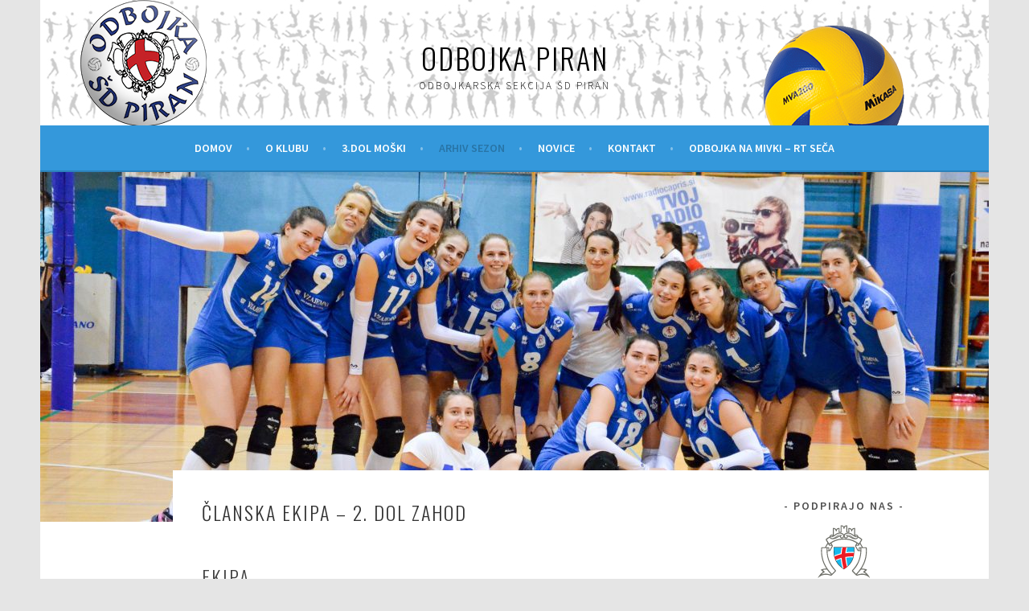

--- FILE ---
content_type: text/html; charset=UTF-8
request_url: https://www.odbojkapiran.si/?page_id=72
body_size: 8849
content:
<!DOCTYPE html>
<html lang="sl-SI">
<head>
<meta charset="UTF-8">
<meta name="viewport" content="width=device-width, initial-scale=1">
<link rel="profile" href="https://gmpg.org/xfn/11">
<link rel="pingback" href="https://www.odbojkapiran.si/xmlrpc.php">
<title>Članska ekipa &#8211; 2. DOL zahod &#8211; Odbojka Piran</title>
<meta name='robots' content='max-image-preview:large' />
<link rel='dns-prefetch' href='//fonts.googleapis.com' />
<link rel='dns-prefetch' href='//s.w.org' />
<link rel="alternate" type="application/rss+xml" title="Odbojka Piran &raquo; Vir" href="https://www.odbojkapiran.si/?feed=rss2" />
<link rel="alternate" type="application/rss+xml" title="Odbojka Piran &raquo; Vir komentarjev" href="https://www.odbojkapiran.si/?feed=comments-rss2" />
<script type="text/javascript">
window._wpemojiSettings = {"baseUrl":"https:\/\/s.w.org\/images\/core\/emoji\/14.0.0\/72x72\/","ext":".png","svgUrl":"https:\/\/s.w.org\/images\/core\/emoji\/14.0.0\/svg\/","svgExt":".svg","source":{"concatemoji":"https:\/\/www.odbojkapiran.si\/wp-includes\/js\/wp-emoji-release.min.js?ver=6.0.11"}};
/*! This file is auto-generated */
!function(e,a,t){var n,r,o,i=a.createElement("canvas"),p=i.getContext&&i.getContext("2d");function s(e,t){var a=String.fromCharCode,e=(p.clearRect(0,0,i.width,i.height),p.fillText(a.apply(this,e),0,0),i.toDataURL());return p.clearRect(0,0,i.width,i.height),p.fillText(a.apply(this,t),0,0),e===i.toDataURL()}function c(e){var t=a.createElement("script");t.src=e,t.defer=t.type="text/javascript",a.getElementsByTagName("head")[0].appendChild(t)}for(o=Array("flag","emoji"),t.supports={everything:!0,everythingExceptFlag:!0},r=0;r<o.length;r++)t.supports[o[r]]=function(e){if(!p||!p.fillText)return!1;switch(p.textBaseline="top",p.font="600 32px Arial",e){case"flag":return s([127987,65039,8205,9895,65039],[127987,65039,8203,9895,65039])?!1:!s([55356,56826,55356,56819],[55356,56826,8203,55356,56819])&&!s([55356,57332,56128,56423,56128,56418,56128,56421,56128,56430,56128,56423,56128,56447],[55356,57332,8203,56128,56423,8203,56128,56418,8203,56128,56421,8203,56128,56430,8203,56128,56423,8203,56128,56447]);case"emoji":return!s([129777,127995,8205,129778,127999],[129777,127995,8203,129778,127999])}return!1}(o[r]),t.supports.everything=t.supports.everything&&t.supports[o[r]],"flag"!==o[r]&&(t.supports.everythingExceptFlag=t.supports.everythingExceptFlag&&t.supports[o[r]]);t.supports.everythingExceptFlag=t.supports.everythingExceptFlag&&!t.supports.flag,t.DOMReady=!1,t.readyCallback=function(){t.DOMReady=!0},t.supports.everything||(n=function(){t.readyCallback()},a.addEventListener?(a.addEventListener("DOMContentLoaded",n,!1),e.addEventListener("load",n,!1)):(e.attachEvent("onload",n),a.attachEvent("onreadystatechange",function(){"complete"===a.readyState&&t.readyCallback()})),(e=t.source||{}).concatemoji?c(e.concatemoji):e.wpemoji&&e.twemoji&&(c(e.twemoji),c(e.wpemoji)))}(window,document,window._wpemojiSettings);
</script>
<style type="text/css">
img.wp-smiley,
img.emoji {
	display: inline !important;
	border: none !important;
	box-shadow: none !important;
	height: 1em !important;
	width: 1em !important;
	margin: 0 0.07em !important;
	vertical-align: -0.1em !important;
	background: none !important;
	padding: 0 !important;
}
</style>
	<link rel='stylesheet' id='wp-block-library-css'  href='https://www.odbojkapiran.si/wp-includes/css/dist/block-library/style.min.css?ver=6.0.11' type='text/css' media='all' />
<style id='global-styles-inline-css' type='text/css'>
body{--wp--preset--color--black: #000000;--wp--preset--color--cyan-bluish-gray: #abb8c3;--wp--preset--color--white: #ffffff;--wp--preset--color--pale-pink: #f78da7;--wp--preset--color--vivid-red: #cf2e2e;--wp--preset--color--luminous-vivid-orange: #ff6900;--wp--preset--color--luminous-vivid-amber: #fcb900;--wp--preset--color--light-green-cyan: #7bdcb5;--wp--preset--color--vivid-green-cyan: #00d084;--wp--preset--color--pale-cyan-blue: #8ed1fc;--wp--preset--color--vivid-cyan-blue: #0693e3;--wp--preset--color--vivid-purple: #9b51e0;--wp--preset--gradient--vivid-cyan-blue-to-vivid-purple: linear-gradient(135deg,rgba(6,147,227,1) 0%,rgb(155,81,224) 100%);--wp--preset--gradient--light-green-cyan-to-vivid-green-cyan: linear-gradient(135deg,rgb(122,220,180) 0%,rgb(0,208,130) 100%);--wp--preset--gradient--luminous-vivid-amber-to-luminous-vivid-orange: linear-gradient(135deg,rgba(252,185,0,1) 0%,rgba(255,105,0,1) 100%);--wp--preset--gradient--luminous-vivid-orange-to-vivid-red: linear-gradient(135deg,rgba(255,105,0,1) 0%,rgb(207,46,46) 100%);--wp--preset--gradient--very-light-gray-to-cyan-bluish-gray: linear-gradient(135deg,rgb(238,238,238) 0%,rgb(169,184,195) 100%);--wp--preset--gradient--cool-to-warm-spectrum: linear-gradient(135deg,rgb(74,234,220) 0%,rgb(151,120,209) 20%,rgb(207,42,186) 40%,rgb(238,44,130) 60%,rgb(251,105,98) 80%,rgb(254,248,76) 100%);--wp--preset--gradient--blush-light-purple: linear-gradient(135deg,rgb(255,206,236) 0%,rgb(152,150,240) 100%);--wp--preset--gradient--blush-bordeaux: linear-gradient(135deg,rgb(254,205,165) 0%,rgb(254,45,45) 50%,rgb(107,0,62) 100%);--wp--preset--gradient--luminous-dusk: linear-gradient(135deg,rgb(255,203,112) 0%,rgb(199,81,192) 50%,rgb(65,88,208) 100%);--wp--preset--gradient--pale-ocean: linear-gradient(135deg,rgb(255,245,203) 0%,rgb(182,227,212) 50%,rgb(51,167,181) 100%);--wp--preset--gradient--electric-grass: linear-gradient(135deg,rgb(202,248,128) 0%,rgb(113,206,126) 100%);--wp--preset--gradient--midnight: linear-gradient(135deg,rgb(2,3,129) 0%,rgb(40,116,252) 100%);--wp--preset--duotone--dark-grayscale: url('#wp-duotone-dark-grayscale');--wp--preset--duotone--grayscale: url('#wp-duotone-grayscale');--wp--preset--duotone--purple-yellow: url('#wp-duotone-purple-yellow');--wp--preset--duotone--blue-red: url('#wp-duotone-blue-red');--wp--preset--duotone--midnight: url('#wp-duotone-midnight');--wp--preset--duotone--magenta-yellow: url('#wp-duotone-magenta-yellow');--wp--preset--duotone--purple-green: url('#wp-duotone-purple-green');--wp--preset--duotone--blue-orange: url('#wp-duotone-blue-orange');--wp--preset--font-size--small: 13px;--wp--preset--font-size--medium: 20px;--wp--preset--font-size--large: 36px;--wp--preset--font-size--x-large: 42px;}.has-black-color{color: var(--wp--preset--color--black) !important;}.has-cyan-bluish-gray-color{color: var(--wp--preset--color--cyan-bluish-gray) !important;}.has-white-color{color: var(--wp--preset--color--white) !important;}.has-pale-pink-color{color: var(--wp--preset--color--pale-pink) !important;}.has-vivid-red-color{color: var(--wp--preset--color--vivid-red) !important;}.has-luminous-vivid-orange-color{color: var(--wp--preset--color--luminous-vivid-orange) !important;}.has-luminous-vivid-amber-color{color: var(--wp--preset--color--luminous-vivid-amber) !important;}.has-light-green-cyan-color{color: var(--wp--preset--color--light-green-cyan) !important;}.has-vivid-green-cyan-color{color: var(--wp--preset--color--vivid-green-cyan) !important;}.has-pale-cyan-blue-color{color: var(--wp--preset--color--pale-cyan-blue) !important;}.has-vivid-cyan-blue-color{color: var(--wp--preset--color--vivid-cyan-blue) !important;}.has-vivid-purple-color{color: var(--wp--preset--color--vivid-purple) !important;}.has-black-background-color{background-color: var(--wp--preset--color--black) !important;}.has-cyan-bluish-gray-background-color{background-color: var(--wp--preset--color--cyan-bluish-gray) !important;}.has-white-background-color{background-color: var(--wp--preset--color--white) !important;}.has-pale-pink-background-color{background-color: var(--wp--preset--color--pale-pink) !important;}.has-vivid-red-background-color{background-color: var(--wp--preset--color--vivid-red) !important;}.has-luminous-vivid-orange-background-color{background-color: var(--wp--preset--color--luminous-vivid-orange) !important;}.has-luminous-vivid-amber-background-color{background-color: var(--wp--preset--color--luminous-vivid-amber) !important;}.has-light-green-cyan-background-color{background-color: var(--wp--preset--color--light-green-cyan) !important;}.has-vivid-green-cyan-background-color{background-color: var(--wp--preset--color--vivid-green-cyan) !important;}.has-pale-cyan-blue-background-color{background-color: var(--wp--preset--color--pale-cyan-blue) !important;}.has-vivid-cyan-blue-background-color{background-color: var(--wp--preset--color--vivid-cyan-blue) !important;}.has-vivid-purple-background-color{background-color: var(--wp--preset--color--vivid-purple) !important;}.has-black-border-color{border-color: var(--wp--preset--color--black) !important;}.has-cyan-bluish-gray-border-color{border-color: var(--wp--preset--color--cyan-bluish-gray) !important;}.has-white-border-color{border-color: var(--wp--preset--color--white) !important;}.has-pale-pink-border-color{border-color: var(--wp--preset--color--pale-pink) !important;}.has-vivid-red-border-color{border-color: var(--wp--preset--color--vivid-red) !important;}.has-luminous-vivid-orange-border-color{border-color: var(--wp--preset--color--luminous-vivid-orange) !important;}.has-luminous-vivid-amber-border-color{border-color: var(--wp--preset--color--luminous-vivid-amber) !important;}.has-light-green-cyan-border-color{border-color: var(--wp--preset--color--light-green-cyan) !important;}.has-vivid-green-cyan-border-color{border-color: var(--wp--preset--color--vivid-green-cyan) !important;}.has-pale-cyan-blue-border-color{border-color: var(--wp--preset--color--pale-cyan-blue) !important;}.has-vivid-cyan-blue-border-color{border-color: var(--wp--preset--color--vivid-cyan-blue) !important;}.has-vivid-purple-border-color{border-color: var(--wp--preset--color--vivid-purple) !important;}.has-vivid-cyan-blue-to-vivid-purple-gradient-background{background: var(--wp--preset--gradient--vivid-cyan-blue-to-vivid-purple) !important;}.has-light-green-cyan-to-vivid-green-cyan-gradient-background{background: var(--wp--preset--gradient--light-green-cyan-to-vivid-green-cyan) !important;}.has-luminous-vivid-amber-to-luminous-vivid-orange-gradient-background{background: var(--wp--preset--gradient--luminous-vivid-amber-to-luminous-vivid-orange) !important;}.has-luminous-vivid-orange-to-vivid-red-gradient-background{background: var(--wp--preset--gradient--luminous-vivid-orange-to-vivid-red) !important;}.has-very-light-gray-to-cyan-bluish-gray-gradient-background{background: var(--wp--preset--gradient--very-light-gray-to-cyan-bluish-gray) !important;}.has-cool-to-warm-spectrum-gradient-background{background: var(--wp--preset--gradient--cool-to-warm-spectrum) !important;}.has-blush-light-purple-gradient-background{background: var(--wp--preset--gradient--blush-light-purple) !important;}.has-blush-bordeaux-gradient-background{background: var(--wp--preset--gradient--blush-bordeaux) !important;}.has-luminous-dusk-gradient-background{background: var(--wp--preset--gradient--luminous-dusk) !important;}.has-pale-ocean-gradient-background{background: var(--wp--preset--gradient--pale-ocean) !important;}.has-electric-grass-gradient-background{background: var(--wp--preset--gradient--electric-grass) !important;}.has-midnight-gradient-background{background: var(--wp--preset--gradient--midnight) !important;}.has-small-font-size{font-size: var(--wp--preset--font-size--small) !important;}.has-medium-font-size{font-size: var(--wp--preset--font-size--medium) !important;}.has-large-font-size{font-size: var(--wp--preset--font-size--large) !important;}.has-x-large-font-size{font-size: var(--wp--preset--font-size--x-large) !important;}
</style>
<link rel='stylesheet' id='sela-fonts-css'  href='https://fonts.googleapis.com/css?family=Source+Sans+Pro%3A300%2C300italic%2C400%2C400italic%2C600%7CDroid+Serif%3A400%2C400italic%7COswald%3A300%2C400&#038;subset=latin%2Clatin-ext' type='text/css' media='all' />
<link rel='stylesheet' id='genericons-css'  href='https://www.odbojkapiran.si/wp-content/themes/sela-wpcom/fonts/genericons.css?ver=3.4.1' type='text/css' media='all' />
<link rel='stylesheet' id='sela-style-css'  href='https://www.odbojkapiran.si/wp-content/themes/sela-wpcom/style.css?ver=6.0.11' type='text/css' media='all' />
<style id='sela-style-inline-css' type='text/css'>
.site-branding { background-image: url(https://www.odbojkapiran.si/wp-content/uploads/2018/09/piranbg12.jpg); }
</style>
<script type='text/javascript' src='https://www.odbojkapiran.si/wp-includes/js/jquery/jquery.min.js?ver=3.6.0' id='jquery-core-js'></script>
<script type='text/javascript' src='https://www.odbojkapiran.si/wp-includes/js/jquery/jquery-migrate.min.js?ver=3.3.2' id='jquery-migrate-js'></script>
<link rel="https://api.w.org/" href="https://www.odbojkapiran.si/index.php?rest_route=/" /><link rel="alternate" type="application/json" href="https://www.odbojkapiran.si/index.php?rest_route=/wp/v2/pages/72" /><link rel="EditURI" type="application/rsd+xml" title="RSD" href="https://www.odbojkapiran.si/xmlrpc.php?rsd" />
<link rel="wlwmanifest" type="application/wlwmanifest+xml" href="https://www.odbojkapiran.si/wp-includes/wlwmanifest.xml" /> 
<meta name="generator" content="WordPress 6.0.11" />
<link rel="canonical" href="https://www.odbojkapiran.si/?page_id=72" />
<link rel='shortlink' href='https://www.odbojkapiran.si/?p=72' />
<link rel="alternate" type="application/json+oembed" href="https://www.odbojkapiran.si/index.php?rest_route=%2Foembed%2F1.0%2Fembed&#038;url=https%3A%2F%2Fwww.odbojkapiran.si%2F%3Fpage_id%3D72" />
<link rel="alternate" type="text/xml+oembed" href="https://www.odbojkapiran.si/index.php?rest_route=%2Foembed%2F1.0%2Fembed&#038;url=https%3A%2F%2Fwww.odbojkapiran.si%2F%3Fpage_id%3D72&#038;format=xml" />
	<style type="text/css" id="sela-header-css">
					.site-title a,
			.site-description {
				color: #000000;
			}
			</style>
	<style type="text/css" id="custom-background-css">
body.custom-background { background-color: #e5e5e5; }
</style>
	<link rel="icon" href="https://www.odbojkapiran.si/wp-content/uploads/2018/02/cropped-volley1-32x32.jpg" sizes="32x32" />
<link rel="icon" href="https://www.odbojkapiran.si/wp-content/uploads/2018/02/cropped-volley1-192x192.jpg" sizes="192x192" />
<link rel="apple-touch-icon" href="https://www.odbojkapiran.si/wp-content/uploads/2018/02/cropped-volley1-180x180.jpg" />
<meta name="msapplication-TileImage" content="https://www.odbojkapiran.si/wp-content/uploads/2018/02/cropped-volley1-270x270.jpg" />
</head>

<body class="page-template-default page page-id-72 page-child parent-pageid-18 custom-background not-multi-author display-header-text comments-closed">
<div id="page" class="hfeed site">
	<header id="masthead" class="site-header" role="banner">
		<a class="skip-link screen-reader-text" href="#content" title="Skip to content">Skip to content</a>

		<div class="site-branding">
						<h1 class="site-title"><a href="https://www.odbojkapiran.si/" title="Odbojka Piran" rel="home">Odbojka Piran</a></h1>
							<h2 class="site-description">Odbojkarska sekcija ŠD Piran</h2>
					</div><!-- .site-branding -->

		<nav id="site-navigation" class="main-navigation" role="navigation">
			<button class="menu-toggle" aria-controls="menu" aria-expanded="false">Menu</button>
			<div class="menu-primary-container"><ul id="menu-primary" class="menu"><li id="menu-item-12" class="menu-item menu-item-type-custom menu-item-object-custom menu-item-12"><a href="/">Domov</a></li>
<li id="menu-item-13" class="menu-item menu-item-type-post_type menu-item-object-page menu-item-has-children menu-item-13"><a href="https://www.odbojkapiran.si/?page_id=9">O klubu</a>
<ul class="sub-menu">
	<li id="menu-item-608" class="menu-item menu-item-type-post_type menu-item-object-page menu-item-608"><a href="https://www.odbojkapiran.si/?page_id=9">Zgodovina kluba</a></li>
	<li id="menu-item-601" class="menu-item menu-item-type-post_type menu-item-object-page menu-item-601"><a href="https://www.odbojkapiran.si/?page_id=131">Dosežki v preteklih sezonah</a></li>
	<li id="menu-item-940" class="menu-item menu-item-type-post_type menu-item-object-page menu-item-940"><a href="https://www.odbojkapiran.si/?page_id=934">V medijih</a></li>
	<li id="menu-item-599" class="menu-item menu-item-type-post_type menu-item-object-page menu-item-599"><a href="https://www.odbojkapiran.si/?page_id=502">Za sponzorje in donatorje</a></li>
	<li id="menu-item-811" class="menu-item menu-item-type-post_type menu-item-object-page menu-item-811"><a href="https://www.odbojkapiran.si/?page_id=750">Praznovanja v klubu 2017/2018</a></li>
</ul>
</li>
<li id="menu-item-1620" class="menu-item menu-item-type-post_type menu-item-object-page menu-item-1620"><a href="https://www.odbojkapiran.si/?page_id=1614">3.DOl MOŠKI</a></li>
<li id="menu-item-1234" class="menu-item menu-item-type-custom menu-item-object-custom menu-item-home current-menu-ancestor menu-item-has-children menu-item-1234"><a href="https://www.odbojkapiran.si/">Arhiv sezon</a>
<ul class="sub-menu">
	<li id="menu-item-1621" class="menu-item menu-item-type-custom menu-item-object-custom menu-item-home menu-item-has-children menu-item-1621"><a href="https://www.odbojkapiran.si">Sezona 2023/2024</a>
	<ul class="sub-menu">
		<li id="menu-item-1606" class="menu-item menu-item-type-post_type menu-item-object-page menu-item-1606"><a href="https://www.odbojkapiran.si/?page_id=1598">Kadetinje (2023/24)</a></li>
	</ul>
</li>
	<li id="menu-item-1608" class="menu-item menu-item-type-custom menu-item-object-custom menu-item-home menu-item-has-children menu-item-1608"><a href="https://www.odbojkapiran.si">Sezona 2022/2023</a>
	<ul class="sub-menu">
		<li id="menu-item-1609" class="menu-item menu-item-type-post_type menu-item-object-page menu-item-1609"><a href="https://www.odbojkapiran.si/?page_id=1581">Starejše deklice – 3. liga zahod</a></li>
	</ul>
</li>
	<li id="menu-item-1607" class="menu-item menu-item-type-custom menu-item-object-custom menu-item-home menu-item-has-children menu-item-1607"><a href="https://www.odbojkapiran.si">Sezona 2021/2022</a>
	<ul class="sub-menu">
		<li id="menu-item-1512" class="menu-item menu-item-type-post_type menu-item-object-page menu-item-1512"><a href="https://www.odbojkapiran.si/?page_id=1507">Članska ekipa – 3. DOL</a></li>
	</ul>
</li>
	<li id="menu-item-1513" class="menu-item menu-item-type-post_type menu-item-object-page menu-item-has-children menu-item-1513"><a href="https://www.odbojkapiran.si/?page_id=1371">Sezona 2020/2021</a>
	<ul class="sub-menu">
		<li id="menu-item-1419" class="menu-item menu-item-type-post_type menu-item-object-page menu-item-1419"><a href="https://www.odbojkapiran.si/?page_id=1369">Članska ekipa – 2. DOL</a></li>
	</ul>
</li>
	<li id="menu-item-1377" class="menu-item menu-item-type-post_type menu-item-object-page menu-item-has-children menu-item-1377"><a href="https://www.odbojkapiran.si/?page_id=1228">Sezona 2019/2020</a>
	<ul class="sub-menu">
		<li id="menu-item-1236" class="menu-item menu-item-type-post_type menu-item-object-page menu-item-1236"><a href="https://www.odbojkapiran.si/?page_id=1231">Članska ekipa – 2. DOL</a></li>
		<li id="menu-item-1259" class="menu-item menu-item-type-post_type menu-item-object-page menu-item-1259"><a href="https://www.odbojkapiran.si/?page_id=1256">Starejše deklice</a></li>
	</ul>
</li>
	<li id="menu-item-870" class="menu-item menu-item-type-post_type menu-item-object-page menu-item-has-children menu-item-870"><a href="https://www.odbojkapiran.si/?page_id=856">Sezona 2018/20109</a>
	<ul class="sub-menu">
		<li id="menu-item-872" class="menu-item menu-item-type-post_type menu-item-object-page menu-item-872"><a href="https://www.odbojkapiran.si/?page_id=859">Članska ekipa – 1B. DOL</a></li>
		<li id="menu-item-871" class="menu-item menu-item-type-post_type menu-item-object-page menu-item-871"><a href="https://www.odbojkapiran.si/?page_id=866">Članska ekipa – 3. DOL zahod</a></li>
		<li id="menu-item-916" class="menu-item menu-item-type-post_type menu-item-object-page menu-item-916"><a href="https://www.odbojkapiran.si/?page_id=908">Mladinke</a></li>
		<li id="menu-item-917" class="menu-item menu-item-type-post_type menu-item-object-page menu-item-917"><a href="https://www.odbojkapiran.si/?page_id=905">Kadetinje</a></li>
		<li id="menu-item-998" class="menu-item menu-item-type-post_type menu-item-object-page menu-item-998"><a href="https://www.odbojkapiran.si/?page_id=994">Mala odbojka</a></li>
		<li id="menu-item-380" class="menu-item menu-item-type-post_type menu-item-object-page menu-item-380"><a href="https://www.odbojkapiran.si/?page_id=163">Koledar tekem</a></li>
	</ul>
</li>
	<li id="menu-item-132" class="menu-item menu-item-type-post_type menu-item-object-page current-page-ancestor current-menu-ancestor current-menu-parent current-page-parent current_page_parent current_page_ancestor menu-item-has-children menu-item-132"><a href="https://www.odbojkapiran.si/?page_id=18">Sezona 2017/2018</a>
	<ul class="sub-menu">
		<li id="menu-item-267" class="menu-item menu-item-type-post_type menu-item-object-page current-menu-item page_item page-item-72 current_page_item menu-item-267"><a href="https://www.odbojkapiran.si/?page_id=72" aria-current="page">Članska ekipa &#8211; 2. DOL</a></li>
		<li id="menu-item-266" class="menu-item menu-item-type-post_type menu-item-object-page menu-item-266"><a href="https://www.odbojkapiran.si/?page_id=75">Mladinke</a></li>
		<li id="menu-item-265" class="menu-item menu-item-type-post_type menu-item-object-page menu-item-265"><a href="https://www.odbojkapiran.si/?page_id=77">Kadetinje</a></li>
		<li id="menu-item-607" class="menu-item menu-item-type-post_type menu-item-object-page menu-item-607"><a href="https://www.odbojkapiran.si/?page_id=87">Mini odbojka</a></li>
		<li id="menu-item-487" class="menu-item menu-item-type-post_type menu-item-object-page menu-item-487"><a href="https://www.odbojkapiran.si/?page_id=85">Mala odbojka</a></li>
	</ul>
</li>
</ul>
</li>
<li id="menu-item-342" class="menu-item menu-item-type-post_type menu-item-object-page menu-item-has-children menu-item-342"><a href="https://www.odbojkapiran.si/?page_id=308">Novice</a>
<ul class="sub-menu">
	<li id="menu-item-719" class="menu-item menu-item-type-post_type menu-item-object-page menu-item-719"><a href="https://www.odbojkapiran.si/?page_id=715">Dogodki</a></li>
</ul>
</li>
<li id="menu-item-14" class="menu-item menu-item-type-post_type menu-item-object-page menu-item-has-children menu-item-14"><a href="https://www.odbojkapiran.si/?page_id=10">Kontakt</a>
<ul class="sub-menu">
	<li id="menu-item-600" class="menu-item menu-item-type-post_type menu-item-object-page menu-item-600"><a href="https://www.odbojkapiran.si/?page_id=10">Kontakti in dvorane</a></li>
</ul>
</li>
<li id="menu-item-1191" class="menu-item menu-item-type-post_type menu-item-object-page menu-item-1191"><a href="https://www.odbojkapiran.si/?page_id=1167">Odbojka na mivki – RT SEČA</a></li>
</ul></div>		</nav><!-- #site-navigation -->
	</header><!-- #masthead -->

	<div id="content" class="site-content">

		
			
	<div class="hero">
		<div class="entry-thumbnail">
			<img width="1180" height="435" src="https://www.odbojkapiran.si/wp-content/uploads/2017/11/2E4F3048-CB9B-447E-8599-FCF387B9DBF9-1180x435.jpeg" class="attachment-sela-page-thumbnail size-sela-page-thumbnail wp-post-image" alt="" />		</div>
	</div><!-- .hero -->

		
		
		<div class="content-wrapper with-featured-image">
			<div id="primary" class="content-area">
				<main id="main" class="site-main" role="main">

					
						
<article id="post-72" class="post-72 page type-page status-publish has-post-thumbnail hentry with-featured-image">

	<header class="entry-header">
		<h1 class="entry-title">Članska ekipa &#8211; 2. DOL zahod</h1>
	</header><!-- .entry-header -->

	<div class="entry-content">
		<p><span id="more-72"></span></p>
<h1>EKIPA</h1>
<p><img loading="lazy" class="alignnone size-full wp-image-467" src="https://www.odbojkapiran.si/wp-content/uploads/2017/11/IMG_4275a.jpg" alt="" width="998" height="658" srcset="https://www.odbojkapiran.si/wp-content/uploads/2017/11/IMG_4275a.jpg 998w, https://www.odbojkapiran.si/wp-content/uploads/2017/11/IMG_4275a-300x198.jpg 300w, https://www.odbojkapiran.si/wp-content/uploads/2017/11/IMG_4275a-768x506.jpg 768w, https://www.odbojkapiran.si/wp-content/uploads/2017/11/IMG_4275a-576x380.jpg 576w" sizes="(max-width: 998px) 100vw, 998px" /></p>
<h1>TRENINGI</h1>
<table style="width: 350px;">
<tbody>
<tr>
<td style="text-align: center;">pon</td>
<td style="text-align: center;">tor</td>
<td style="text-align: center;">sre</td>
<td style="text-align: center;">čet</td>
<td style="text-align: center;">pet</td>
</tr>
<tr>
<td style="text-align: center;">18:30<br />
&#8211; 20:30</td>
<td style="text-align: center;">18:30<br />
&#8211; 20:30</td>
<td style="text-align: center;">16:30<br />
&#8211; 18:00</td>
<td style="text-align: center;">18:30<br />
&#8211; 20:30</td>
<td style="text-align: center;">19:00<br />
&#8211; 20:30</td>
</tr>
<tr>
<td style="text-align: center;"> Lucija</td>
<td style="text-align: center;"> Lucija</td>
<td style="text-align: center;"> Piran</td>
<td style="text-align: center;"> Lucija</td>
<td style="text-align: center;"> Lucija</td>
</tr>
</tbody>
</table>
<p>&nbsp;</p>
<h1>LESTVICA &#8211; končna (2017/2018)</h1>
<table class="border3 table_standings" border="0" width="560" cellspacing="0" cellpadding="0">
<tbody>
<tr>
<td style="text-align: center;" colspan="3"></td>
<td style="text-align: center;" colspan="2">Tekme</td>
<td style="text-align: center;" colspan="3">Seti</td>
</tr>
<tr>
<th style="text-align: center;" width="40">poz.</th>
<th style="text-align: center;" width="145">ekipa</th>
<th style="text-align: center;" width="45">točke</th>
<th style="text-align: center;" width="34">zm.</th>
<th style="text-align: center;" width="34">izg.</th>
<th style="text-align: center;" width="36">zm.</th>
<th style="text-align: center;" width="36">izg.</th>
<th style="text-align: center;" width="50">količnik</th>
</tr>
<tr>
<td width="40">1</td>
<td width="145">ATK Grosuplje</td>
<td style="text-align: center;" width="45">59</td>
<td style="text-align: center;" width="34">20</td>
<td style="text-align: center;" width="34">2</td>
<td style="text-align: center;" width="36">62</td>
<td style="text-align: center;" width="36">16</td>
<td style="text-align: center;" width="50">3,875</td>
</tr>
<tr>
<td width="40">2</td>
<td width="145">Calcit Volley II</td>
<td style="text-align: center;" width="45">57</td>
<td style="text-align: center;" width="34">19</td>
<td style="text-align: center;" width="34">3</td>
<td style="text-align: center;" width="36">59</td>
<td style="text-align: center;" width="36">21</td>
<td style="text-align: center;" width="50">2,810</td>
</tr>
<tr>
<td width="40">3</td>
<td width="145">Krim PIRNAR doors</td>
<td style="text-align: center;" width="45">48</td>
<td style="text-align: center;" width="34">17</td>
<td style="text-align: center;" width="34">5</td>
<td style="text-align: center;" width="36">54</td>
<td style="text-align: center;" width="36">25</td>
<td style="text-align: center;" width="50">2,160</td>
</tr>
<tr>
<td width="40">4</td>
<td width="145">ŽOK Triglav Kranj</td>
<td style="text-align: center;" width="45">47</td>
<td style="text-align: center;" width="34">15</td>
<td style="text-align: center;" width="34">7</td>
<td style="text-align: center;" width="36">52</td>
<td style="text-align: center;" width="36">29</td>
<td style="text-align: center;" width="50">1,793</td>
</tr>
<tr>
<td width="40">5</td>
<td width="145">ŽOK Partizan Šk.Loka</td>
<td style="text-align: center;" width="45">43</td>
<td style="text-align: center;" width="34">14</td>
<td style="text-align: center;" width="34">8</td>
<td style="text-align: center;" width="36">50</td>
<td style="text-align: center;" width="36">28</td>
<td style="text-align: center;" width="50">1,786</td>
</tr>
<tr style="background-color: #5ba5f0;">
<td width="40">6</td>
<td width="145">Piran</td>
<td style="text-align: center;" width="45">34</td>
<td style="text-align: center;" width="34">11</td>
<td style="text-align: center;" width="34">11</td>
<td style="text-align: center;" width="36">42</td>
<td style="text-align: center;" width="36">36</td>
<td style="text-align: center;" width="50">1,167</td>
</tr>
<tr>
<td width="40">7</td>
<td width="145">ŽOK Šentvid Žlindra</td>
<td style="text-align: center;" width="45">34</td>
<td style="text-align: center;" width="34">11</td>
<td style="text-align: center;" width="34">11</td>
<td style="text-align: center;" width="36">40</td>
<td style="text-align: center;" width="36">38</td>
<td style="text-align: center;" width="50">1,053</td>
</tr>
<tr>
<td width="40">8</td>
<td width="145">SIP Šempeter</td>
<td style="text-align: center;" width="45">32</td>
<td style="text-align: center;" width="34">11</td>
<td style="text-align: center;" width="34">11</td>
<td style="text-align: center;" width="36">40</td>
<td style="text-align: center;" width="36">39</td>
<td style="text-align: center;" width="50">1,026</td>
</tr>
<tr>
<td width="40">9</td>
<td width="145">Vital Ljubljana</td>
<td style="text-align: center;" width="45">20</td>
<td style="text-align: center;" width="34">7</td>
<td style="text-align: center;" width="34">15</td>
<td style="text-align: center;" width="36">30</td>
<td style="text-align: center;" width="36">51</td>
<td style="text-align: center;" width="50">0,588</td>
</tr>
<tr>
<td width="40">10</td>
<td width="145">Novo mesto</td>
<td style="text-align: center;" width="45">10</td>
<td style="text-align: center;" width="34">4</td>
<td style="text-align: center;" width="34">18</td>
<td style="text-align: center;" width="36">15</td>
<td style="text-align: center;" width="36">60</td>
<td style="text-align: center;" width="50">0,250</td>
</tr>
<tr>
<td width="40">11</td>
<td width="145">Aquawatt Žirovnica</td>
<td style="text-align: center;" width="45">6</td>
<td style="text-align: center;" width="34">2</td>
<td style="text-align: center;" width="34">20</td>
<td style="text-align: center;" width="36">13</td>
<td style="text-align: center;" width="36">64</td>
<td style="text-align: center;" width="50">0,203</td>
</tr>
<tr>
<td width="40">12</td>
<td width="145">Kostak Elmont</td>
<td style="text-align: center;" width="45">6</td>
<td style="text-align: center;" width="34">1</td>
<td style="text-align: center;" width="34">21</td>
<td style="text-align: center;" width="36">13</td>
<td style="text-align: center;" width="36">63</td>
<td style="text-align: center;" width="50">0,206</td>
</tr>
</tbody>
</table>
<p><a href="http://stara.odbojka.si/tekmovanja2017/2017_dol/2017_2ZZ/2017_2ZZ_rezultati" target="_blank" rel="noopener">Več na odbojka.si&#8230;</a></p>
<h1>REZULTATI</h1>
<table style="width: 100%;">
<tbody>
<tr>
<td>Piran : ŽOK Šentvid Žlindra</td>
<td>1:3</td>
<td>(25:21, 21:25, 23:25, 17:25)</td>
<td></td>
</tr>
<tr>
<td>Kostak Elmont : Piran</td>
<td>0:3</td>
<td>(24:26, 18:25, 23:25)</td>
<td>😀</td>
</tr>
<tr>
<td>Piran : Novo mesto</td>
<td>3:0</td>
<td>(25:17, 25:22, 25:11)</td>
<td>😀</td>
</tr>
<tr>
<td>ŽOK Partizan Škofja Loka : Piran</td>
<td>3:1</td>
<td>(25:23, 26:28, 25:14, 25:21)</td>
<td></td>
</tr>
<tr>
<td>Piran : ŽOK Triglav Kranj</td>
<td>1:3</td>
<td>(22:25, 25:18, 18:25, 24:26)</td>
<td></td>
</tr>
<tr>
<td>Aquawatt Žirovnica : Piran</td>
<td>0:3</td>
<td>(12:25, 24:26, 16:25)</td>
<td>😀</td>
</tr>
<tr>
<td>Piran : Krim PIRNAR doors</td>
<td>3:1</td>
<td>(25:15, 25:20, 18:25, 25:15)</td>
<td>😀</td>
</tr>
<tr>
<td>ATK Grosuplje : Piran</td>
<td>3:0</td>
<td>(25:17, 25:16, 26:24)</td>
<td></td>
</tr>
<tr>
<td>Piran : Vital Ljubljana</td>
<td>3:1</td>
<td>(25:12, 25:16, 20:25, 26:24)</td>
<td>😀</td>
</tr>
<tr>
<td>Calcit Volley II : Piran</td>
<td>3:1</td>
<td>(25:22, 25:19, 24:26, 25:18)</td>
<td></td>
</tr>
<tr>
<td>Piran : SIP Šempeter</td>
<td>3:0</td>
<td>(25:14, 25:20, 25:19)</td>
<td>😀</td>
</tr>
<tr>
<td>ŽOK Šentvid Žlindra : Piran</td>
<td>3:0</td>
<td>(25:14,25:20,25:23)</td>
<td></td>
</tr>
<tr>
<td>Piran : Kostak Elmont</td>
<td>3:0</td>
<td>(25:14,25:19,25:16 )</td>
<td>😀</td>
</tr>
<tr>
<td>Novo mesto : Piran</td>
<td>1:3</td>
<td>(18:25,25:18,25:27,21:25)</td>
<td>😀</td>
</tr>
<tr>
<td>Piran : ŽOK Partizan Škofja Loka</td>
<td>2:3</td>
<td>(25:20, 11:25, 20:25, 25:22, 4:15)</td>
<td></td>
</tr>
<tr>
<td>ŽOK Triglav Kranj : Piran</td>
<td>3:1</td>
<td>(15:25,25:15,25:21,25:20)</td>
<td></td>
</tr>
<tr>
<td>Piran : Aquawatt Žirovnica</td>
<td>3:0</td>
<td>(25:13,25:15,25:11)</td>
<td>😀</td>
</tr>
<tr>
<td>Krim PIRNAR doors : Piran</td>
<td>3:0</td>
<td>(25:12,25:20,25:22)</td>
<td></td>
</tr>
<tr>
<td>Piran : ATK Grosuplje</td>
<td>1:3</td>
<td>(25:23,12:25,19:25,28:30)</td>
<td></td>
</tr>
<tr>
<td>Vital Ljubljana : Piran</td>
<td>0:3</td>
<td>(22:25,25:27,23:25)</td>
<td>😀</td>
</tr>
<tr>
<td>Piran : Calcit Volley II</td>
<td>1:3</td>
<td>(17:25,25:21,15:25,23:25)</td>
<td></td>
</tr>
<tr>
<td>SIP Šempeter : Piran</td>
<td>0:3</td>
<td>(18:25, 16:25, 17:25)</td>
<td>😀</td>
</tr>
</tbody>
</table>
<p><a href="http://stara.odbojka.si/tekmovanja2017/2017_dol/2017_2ZZ/2017_2ZZ_vsi" target="_blank" rel="noopener">Vsi rezultati &#8230;</a></p>
<h1>KOLEDAR TEKEM</h1>
<p>[ai1ec cat_name=&#8221;2zz&#8221; , events_limit=&#8221;5&#8243;, view=&#8221;agenda&#8221;]</p>
		
	</div><!-- .entry-content -->
	
</article><!-- #post-## -->

						
					
				</main><!-- #main -->
			</div><!-- #primary -->

				<div id="secondary" class="widget-area sidebar-widget-area" role="complementary">
		<aside id="media_image-9" class="widget widget_media_image"><h3 class="widget-title">Podpirajo nas</h3><a href="http://www.piran.si/" target="_blank" rel="noopener"><img width="134" height="95" src="https://www.odbojkapiran.si/wp-content/uploads/2017/10/logo_obcina_piran.png" class="image wp-image-330  attachment-full size-full" alt="" loading="lazy" style="max-width: 100%; height: auto;" /></a></aside><aside id="media_image-2" class="widget widget_media_image"><a href="http://farva-si.com/" target="_blank" rel="noopener"><img width="150" height="141" src="https://www.odbojkapiran.si/wp-content/uploads/2017/09/sponzor_farva-300x283.jpg" class="image wp-image-153  attachment-150x141 size-150x141" alt="www.farva-si.com" loading="lazy" style="max-width: 100%; height: auto;" srcset="https://www.odbojkapiran.si/wp-content/uploads/2017/09/sponzor_farva-300x283.jpg 300w, https://www.odbojkapiran.si/wp-content/uploads/2017/09/sponzor_farva-403x380.jpg 403w, https://www.odbojkapiran.si/wp-content/uploads/2017/09/sponzor_farva.jpg 450w" sizes="(max-width: 150px) 100vw, 150px" /></a></aside><aside id="media_image-3" class="widget widget_media_image"><a href="http://www.tisk-tetris.si" target="_blank" rel="noopener"><img width="300" height="97" src="https://www.odbojkapiran.si/wp-content/uploads/2017/09/sponzor_tetris-300x97.jpg" class="image wp-image-155  attachment-medium size-medium" alt="www.tisk-tetris.si" loading="lazy" style="max-width: 100%; height: auto;" srcset="https://www.odbojkapiran.si/wp-content/uploads/2017/09/sponzor_tetris-300x97.jpg 300w, https://www.odbojkapiran.si/wp-content/uploads/2017/09/sponzor_tetris.jpg 450w" sizes="(max-width: 300px) 100vw, 300px" /></a></aside><aside id="media_image-4" class="widget widget_media_image"><a href="http://www.zivetispristaniscem.si/" target="_blank" rel="noopener"><img width="596" height="463" src="https://www.odbojkapiran.si/wp-content/uploads/2018/06/logo_alternativni.png" class="image wp-image-782  attachment-full size-full" alt="" loading="lazy" style="max-width: 100%; height: auto;" srcset="https://www.odbojkapiran.si/wp-content/uploads/2018/06/logo_alternativni.png 596w, https://www.odbojkapiran.si/wp-content/uploads/2018/06/logo_alternativni-300x233.png 300w, https://www.odbojkapiran.si/wp-content/uploads/2018/06/logo_alternativni-489x380.png 489w" sizes="(max-width: 596px) 100vw, 596px" /></a></aside><aside id="media_image-11" class="widget widget_media_image"><a href="http://www.radiocapris.si/" target="_blank" rel="noopener"><img width="300" height="60" src="https://www.odbojkapiran.si/wp-content/uploads/2018/08/Logo-transparent-capris-300x60.png" class="image wp-image-812  attachment-medium size-medium" alt="" loading="lazy" style="max-width: 100%; height: auto;" srcset="https://www.odbojkapiran.si/wp-content/uploads/2018/08/Logo-transparent-capris-300x60.png 300w, https://www.odbojkapiran.si/wp-content/uploads/2018/08/Logo-transparent-capris.png 500w" sizes="(max-width: 300px) 100vw, 300px" /></a></aside><aside id="media_image-12" class="widget widget_media_image"><a href="http://a-jereb.si/" target="_blank" rel="noopener"><img width="300" height="171" src="https://www.odbojkapiran.si/wp-content/uploads/2017/12/sponzor_jereb-300x171.jpg" class="image wp-image-522  attachment-medium size-medium" alt="" loading="lazy" style="max-width: 100%; height: auto;" srcset="https://www.odbojkapiran.si/wp-content/uploads/2017/12/sponzor_jereb-300x171.jpg 300w, https://www.odbojkapiran.si/wp-content/uploads/2017/12/sponzor_jereb-768x438.jpg 768w, https://www.odbojkapiran.si/wp-content/uploads/2017/12/sponzor_jereb-1024x584.jpg 1024w, https://www.odbojkapiran.si/wp-content/uploads/2017/12/sponzor_jereb-666x380.jpg 666w, https://www.odbojkapiran.si/wp-content/uploads/2017/12/sponzor_jereb.jpg 1403w" sizes="(max-width: 300px) 100vw, 300px" /></a></aside><aside id="media_image-13" class="widget widget_media_image"><a href="https://www.facebook.com/bluebarlucija/" target="_blank" rel="noopener"><img width="300" height="146" src="https://www.odbojkapiran.si/wp-content/uploads/2017/12/sponzor_blue-bar-300x146.png" class="image wp-image-533  attachment-medium size-medium" alt="" loading="lazy" style="max-width: 100%; height: auto;" srcset="https://www.odbojkapiran.si/wp-content/uploads/2017/12/sponzor_blue-bar-300x146.png 300w, https://www.odbojkapiran.si/wp-content/uploads/2017/12/sponzor_blue-bar.png 608w" sizes="(max-width: 300px) 100vw, 300px" /></a></aside><aside id="media_image-19" class="widget widget_media_image"><a href="http://www.simple-it.com/" target="_blank" rel="noopener"><img width="300" height="80" src="https://www.odbojkapiran.si/wp-content/uploads/2021/10/simple-logo-blue-300x80.png" class="image wp-image-1515  attachment-medium size-medium" alt="" loading="lazy" style="max-width: 100%; height: auto;" srcset="https://www.odbojkapiran.si/wp-content/uploads/2021/10/simple-logo-blue-300x80.png 300w, https://www.odbojkapiran.si/wp-content/uploads/2021/10/simple-logo-blue.png 342w" sizes="(max-width: 300px) 100vw, 300px" /></a></aside><aside id="media_image-23" class="widget widget_media_image"><a href="https://www.kurivogorica.si" target="_blank" rel="noopener"><img width="300" height="157" src="https://www.odbojkapiran.si/wp-content/uploads/2019/01/Kurivo-Gorica-logotip-barvni-300x157.png" class="image wp-image-1031  attachment-medium size-medium" alt="" loading="lazy" style="max-width: 100%; height: auto;" srcset="https://www.odbojkapiran.si/wp-content/uploads/2019/01/Kurivo-Gorica-logotip-barvni-300x157.png 300w, https://www.odbojkapiran.si/wp-content/uploads/2019/01/Kurivo-Gorica-logotip-barvni-768x402.png 768w, https://www.odbojkapiran.si/wp-content/uploads/2019/01/Kurivo-Gorica-logotip-barvni-1024x536.png 1024w, https://www.odbojkapiran.si/wp-content/uploads/2019/01/Kurivo-Gorica-logotip-barvni-727x380.png 727w, https://www.odbojkapiran.si/wp-content/uploads/2019/01/Kurivo-Gorica-logotip-barvni.png 2000w" sizes="(max-width: 300px) 100vw, 300px" /></a></aside><aside id="media_image-22" class="widget widget_media_image"><a href="https://eurotashoteli.si" target="_blank" rel="noopener"><img width="150" height="150" src="https://www.odbojkapiran.si/wp-content/uploads/2019/01/Eurotas-Hoteli-LOGO-150x150.png" class="image wp-image-1030  attachment-thumbnail size-thumbnail" alt="" loading="lazy" style="max-width: 100%; height: auto;" srcset="https://www.odbojkapiran.si/wp-content/uploads/2019/01/Eurotas-Hoteli-LOGO-150x150.png 150w, https://www.odbojkapiran.si/wp-content/uploads/2019/01/Eurotas-Hoteli-LOGO-300x300.png 300w, https://www.odbojkapiran.si/wp-content/uploads/2019/01/Eurotas-Hoteli-LOGO-90x90.png 90w, https://www.odbojkapiran.si/wp-content/uploads/2019/01/Eurotas-Hoteli-LOGO-380x380.png 380w, https://www.odbojkapiran.si/wp-content/uploads/2019/01/Eurotas-Hoteli-LOGO.png 567w" sizes="(max-width: 150px) 100vw, 150px" /></a></aside><aside id="media_image-21" class="widget widget_media_image"><a href="http://www.btc.si/" target="_blank" rel="noopener"><img width="150" height="150" src="https://www.odbojkapiran.si/wp-content/uploads/2019/01/logo-btc-150x150.jpeg" class="image wp-image-1019  attachment-thumbnail size-thumbnail" alt="" loading="lazy" style="max-width: 100%; height: auto;" srcset="https://www.odbojkapiran.si/wp-content/uploads/2019/01/logo-btc-150x150.jpeg 150w, https://www.odbojkapiran.si/wp-content/uploads/2019/01/logo-btc-90x90.jpeg 90w" sizes="(max-width: 150px) 100vw, 150px" /></a></aside><aside id="media_image-18" class="widget widget_media_image"><a href="https://www.facebook.com/PiratPiran" target="_blank" rel="noopener"><img width="300" height="178" src="https://www.odbojkapiran.si/wp-content/uploads/2018/06/pirat-300x178.png" class="image wp-image-793  attachment-medium size-medium" alt="" loading="lazy" style="max-width: 100%; height: auto;" srcset="https://www.odbojkapiran.si/wp-content/uploads/2018/06/pirat-300x178.png 300w, https://www.odbojkapiran.si/wp-content/uploads/2018/06/pirat-768x456.png 768w, https://www.odbojkapiran.si/wp-content/uploads/2018/06/pirat-1024x608.png 1024w, https://www.odbojkapiran.si/wp-content/uploads/2018/06/pirat-640x380.png 640w, https://www.odbojkapiran.si/wp-content/uploads/2018/06/pirat.png 1589w" sizes="(max-width: 300px) 100vw, 300px" /></a></aside><aside id="media_image-20" class="widget widget_media_image"><a href="https://www.facebook.com/Caffe-bar-%C5%BDi%C5%BEola-1552883991708163/" target="_blank" rel="noopener"><img width="251" height="117" src="https://www.odbojkapiran.si/wp-content/uploads/2018/11/logo_zizola.png" class="image wp-image-985  attachment-full size-full" alt="" loading="lazy" style="max-width: 100%; height: auto;" /></a></aside>	</div><!-- #secondary -->
		</div><!-- .content-wrapper -->


	</div><!-- #content -->

	
<div id="tertiary" class="widget-area footer-widget-area" role="complementary">
		<div id="widget-area-2" class="widget-area">
		<aside id="custom_html-3" class="widget_text widget widget_custom_html"><h3 class="widget-title">Kje nas najdete</h3><div class="textwidget custom-html-widget"><center>
Športna dvorana Lucija<br />
Liminjanska cesta 78, 6320 Portorož<br />
<a href="https://goo.gl/maps/gqEP5cxcLsH2">
odpri v Google Maps</a>
</center></div></aside><aside id="block-2" class="widget widget_block"></aside>	</div><!-- #widget-area-2 -->
	
		<div id="widget-area-3" class="widget-area">
		<aside id="media_image-6" class="widget widget_media_image"><img width="300" height="121" src="https://www.odbojkapiran.si/wp-content/uploads/2017/09/sd_piran-300x121.png" class="image wp-image-149  attachment-medium size-medium" alt="" loading="lazy" style="max-width: 100%; height: auto;" srcset="https://www.odbojkapiran.si/wp-content/uploads/2017/09/sd_piran-300x121.png 300w, https://www.odbojkapiran.si/wp-content/uploads/2017/09/sd_piran.png 323w" sizes="(max-width: 300px) 100vw, 300px" /></aside>	</div><!-- #widget-area-3 -->
	
		<div id="widget-area-4" class="widget-area">
		<aside id="text-5" class="widget widget_text">			<div class="textwidget"><p><strong>ŠPORTNO DRUŠTVO PIRAN<br />
</strong>odbojkarska sekcija / sezione di pallavolo<br />
Kajuhova ulica 12, 6330 PIRAN</p>
<div class="row line-bottom-white">
<div class="col-md-12">
<div class="col-sm-4 text-thin">matična številka: <b>5568927000</b></div>
</div>
</div>
<div class="row line-bottom-white">
<div class="col-md-12">
<div class="col-sm-4 text-thin">davčna številka: <b>96829818</b></div>
<div class="line-placeholder"></div>
</div>
</div>
<div class="row line-bottom-white">
<div class="col-md-12">
<div class="col-sm-4 text-thin">IBAN račun: <b>SI56 1010 0003 4664 594</b></div>
</div>
</div>
</div>
		</aside>	</div><!-- #widget-area-4 -->
	</div><!-- #tertiary -->

	<footer id="colophon" class="site-footer">
					<div class="social-links"><ul id="menu-social-links" class="menu"><li id="menu-item-15" class="menu-item menu-item-type-custom menu-item-object-custom menu-item-15"><a target="_blank" rel="noopener" href="https://www.facebook.com/odbojkapiran"><span class="screen-reader-text">Facebook</span></a></li>
</ul></div>		
		<div class="site-info"  role="contentinfo">
			<a href="http://wordpress.org/" title="A Semantic Personal Publishing Platform" rel="generator">Proudly powered by WordPress</a>
			<span class="sep"> | </span>
			Theme: sela by <a href="https://wordpress.com/themes/" rel="designer">WordPress.com</a><br />Copyright 2017 © Sanja B.		</div><!-- .site-info -->
	</footer><!-- #colophon -->
</div><!-- #page -->

<script type='text/javascript' src='https://www.odbojkapiran.si/wp-content/themes/sela-wpcom/js/navigation.js?ver=20140813' id='sela-navigation-js'></script>
<script type='text/javascript' src='https://www.odbojkapiran.si/wp-content/themes/sela-wpcom/js/skip-link-focus-fix.js?ver=20140813' id='sela-skip-link-focus-fix-js'></script>
<script type='text/javascript' src='https://www.odbojkapiran.si/wp-content/themes/sela-wpcom/js/sela.js?ver=20140813' id='sela-script-js'></script>

<script defer src="https://static.cloudflareinsights.com/beacon.min.js/vcd15cbe7772f49c399c6a5babf22c1241717689176015" integrity="sha512-ZpsOmlRQV6y907TI0dKBHq9Md29nnaEIPlkf84rnaERnq6zvWvPUqr2ft8M1aS28oN72PdrCzSjY4U6VaAw1EQ==" data-cf-beacon='{"version":"2024.11.0","token":"43a0f3662b6b4036b990d0304a1ae72a","r":1,"server_timing":{"name":{"cfCacheStatus":true,"cfEdge":true,"cfExtPri":true,"cfL4":true,"cfOrigin":true,"cfSpeedBrain":true},"location_startswith":null}}' crossorigin="anonymous"></script>
</body>
</html>
